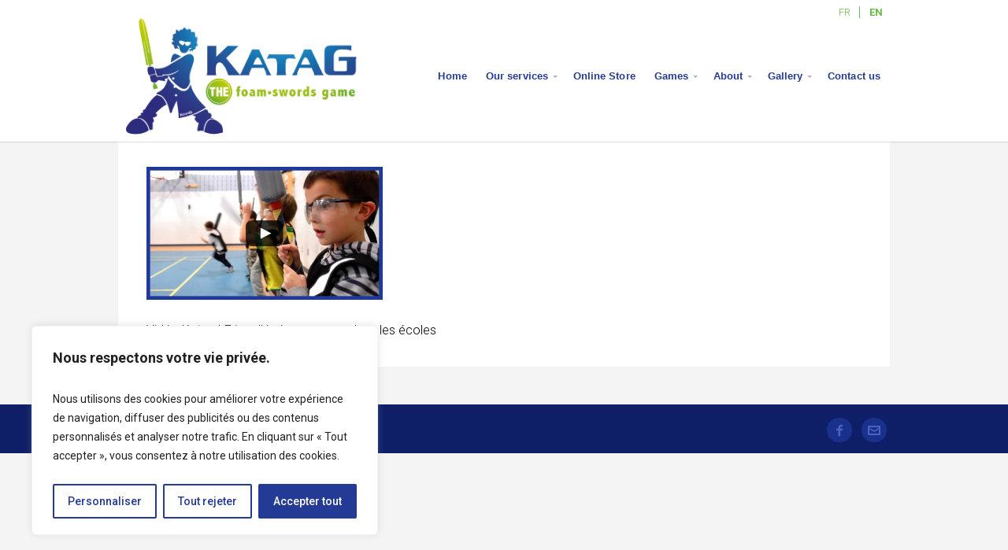

--- FILE ---
content_type: text/css
request_url: https://www.katag.ca/wp-content/themes/organic_adventure/css/style-mobile.css?ver=1.0
body_size: 1776
content:
/************************************************
*	Media Queries								*
************************************************/

/* Mobile */
		
@media handheld, only screen and (max-width: 1023px) {
	
	/* Theme iPad */
	
	input {
	    -webkit-appearance: none;
		}
	iframe {
		max-width: 100%;
		}
	.homepage,
	.header-active {
		margin-top: 0px !important;
		}
	.menu a {
		font-size: 0.9em;
		padding: 0px 8px;
		}
	.slideshow .loading {
		min-height: 360px;
		}
	.slideshow .information {
		width: auto;
		position: absolute;
		bottom: 24px;
		left: 24px;
		margin-left: 0px;
		padding: 0px;
		}
	.slideshow .information .headline {
		font-weight: 400;
		font-size: 2em;
		letter-spacing: 0px;
		}
	.flex-control-nav, 
	.slideshow .excerpt { 
		display: none;
		}
	.home-social .title {
		display: none;
		}
	.postarea {
		margin-bottom: 0px;
		}
	.category-wrap,
	.portfolio-wrap {
		width: 100%;
		margin: 0px;
		}
	#portfolio-filter {
		margin: 0px;
		}
	.footer-widgets {
		margin-top: 0px;
		}
	
	}
	
/* Typography */
	
@media handheld, only screen and (max-width: 767px) {
	h1 { 
		font-size: 1.8rem; 
		line-height: 1.4; 
		}
	h2 { 
		font-size: 1.6rem; 
		line-height: 1.4; 
		}
	h3 {  
		font-size: 1.4rem; 
		line-height: 1.4; 
		}
	h4 {  
		font-size: 1.2rem; 
		line-height: 1.4; 
		}
	h5 { 
		font-size: 1.1rem; 
		line-height: 1.4; 
		}
	h6 { 
		font-size: 1.0rem; 
		line-height: 1.4; 
		}
	.headline {
		font-size: 2rem;
		}
	.headline.small, 
	.headline.smaller {
		font-size: 1.4rem;
		}
	.intro-img .headline {
		bottom: 12px;
		left: 12px;
		right: 12px;
		}
	body, p {  
		font-size: 0.9rem; 
		line-height: 1.9; 
		}
	blockquote {
		margin: 12px 0px;
		padding: 18px 0px;
		}
	blockquote p {
		font-size: 1.2rem;
		line-height: 1.6;
		}
	}
	
/* Content */
	
@media only screen and (max-width: 767px) {		
	
	.homepage .article img.alignnone{
		
		width:100% !important;
		
	}

	/* Theme iPhone */
	
	.container {
		margin: 12px;
		padding: 0px;
		}
	#header {
		display: inline-block;
		width: 100%;
		height: auto;
		}
	#custom-header {
		background: #000000;
		margin: 0px;
		}
	#custom-header img {
		margin: 0px auto 0px;
		}
	#masthead,
	#masthead.home-logo, 
	#custom-header.home-logo,
	#masthead.logo-overlay, 
	#custom-header.logo-overlay {
		position: relative;
		top: 0;
		}
	#masthead,
	#masthead.home-logo,
	#masthead.logo-overlay {
		display: block;
		margin: 0px;
		}
	.mobile-logo {
		display: block;
		position: relative;
		margin: 0px;
		}
	.main-logo {
		display: none;
		}
	#navigation {
		background: #000000 !important;
		position: relative;
		top: auto;
		margin: 0px;
		padding: 0px;
		border-top: 1px solid rgba(255, 255, 255, .2);
		}
	#navigation .corner-left,
	#navigation .corner-right {
		display: none;
		}
	.mobile-menu {
		margin: 0px;
		padding: 0px;
		}
	.menu-toggle,
	.main-small-navigation ul.mobile-menu.toggled-on {
		display: block;
		}
	.navigation-main ul.menu,
	.sf-sub-indicator {
		display: none;
		}
	.menu {
		display: block;
		}
	.menu-toggle {
		color: #FFFFFF;
		font-family: 'Helvetica Neue', Arial, Helvetica, sans-serif;
		font-size: 1.8em;
		font-weight: 400;
		letter-spacing: 0;
		text-transform: none;
		text-align: center;
		margin: 0;
		padding: 18px 12px;
		}
	.menu-toggle:before {
		color: #FFFFFF;
		font-family: 'FontAwesome';
		content: ' ';
		top: 1px;
		margin-right: 6px;
		position: relative;
		}
	.mobile-menu ul.sub-menu {
		display: block !important;
		visibility: visible !important;
		left: auto;
		margin: 0;
		padding: 0;
		}
	.mobile-menu ul,
	.mobile-menu li {
		list-style: none;
		margin: 0;
		padding: 0;
		}
	.mobile-menu li {
		display: block;
		text-align: center;
		line-height: 30px;
		}
	.mobile-menu li li a:before {
		content: '- ';
		}
	.mobile-menu li li li a:before {
		content: '-- ';
		}
	.mobile-menu li li li li a:before {
		content: '--- ';
		}
	.mobile-menu a {
		display: block;
		color: #CCCCCC !important;
		font-size: 1.2em;
		text-decoration: none;
		padding: 6px 0px;
		border-top: 1px solid rgba(255, 255, 255, .2);
		}
	.mobile-menu a:hover {
		background: rgba(255, 255, 255, 0.1);
		color: #FFFFFF !important;
		text-decoration: none;
		}
	.home-slider .slides li,
	.page-slideshow .slides li {
		background-image: none !important;
		box-shadow: none;
		-moz-box-shadow: none;
		-webkit-box-shadow: none;
		}
	.home-slider .slides a.feature-img img,
	.page-slideshow .slides li img {
		margin-left: 0px;
		}
	.slideshow .loading {
		min-height: 240px;
		}
	.slideshow .information .headline {
		font-weight: 300;
		font-size: 1.4em;
		letter-spacing: 0px;
		}
	.featured-page {
		margin-bottom: 0px;
		padding:0px !important;
		}
	.featured-page .feature-img {
		display: none;
		}
	.home-social .title {
		display: none;
		}
	.article, .intro,
	.featured-page .article {
		padding: 24px;
		}
	.blog-holder, 
	.archive-holder,
	.post-holder {
		margin: 12px 0px 0px 0px;
		}
	.page-header {
		display: none;
		}
	.post-author p {
		float: left;
		display: block;
		width: 100%;
		font-size: 0.9em;
		}
	.pagination {
		margin-bottom: 0px;
		padding: 24px 0px;
		}
	.social .align-left, 
	.social .align-right {
		float: none;
		display: block;
		text-align: left;
		overflow: hidden;
		}
	.social .align-right {
		margin-top: 6px;
		}
	.tweet-btn, .like-btn, .plus-btn {
		margin-left: 0px;
		}
	.tweet-btn {
		width: 88px;
		}
	.like-btn {
		width: 90px;
		}
	.plus-btn {
		width: 70px;
		}
	.archive-column {
		width: 100%;
		padding-right: 0;
		}
	.sidebar {
		padding: 0px;
		}
	.sidebar.left {
		display: none;
		}
	.sidebar .widget {
		margin-bottom: 0px;
		border-bottom: 1px solid rgba(0,0,0, .08);
		}
	.sidebar .widget:last-child {
		border-bottom: none;
		}
	.container form textarea {
		width: 94% !important;
		}
	#commentform textarea {
		width: 95% !important;
		}
	.footer-widgets {
		padding: 0px 24px;
		}
	.footer-widgets .widget .footer-widget {
		padding: 0px;
		}
	.footer-widgets .widget {
		float: none;
		width: 100%;
		margin: 0px;
		padding: 24px 0px;
		}
	.footer-content {
		text-align: center;
		}
	.footer-content .align-left {
		float: none;
		display: block;
		}
	.footer-content .align-right {
		float: none;
		display: block;
		text-align: center;
		margin-top: 18px;
		}
	.masonry-brick {
		position: relative !important;
		top: auto !important;
		left: auto !important;
		}
	.woocommerce ul.products li.product, 
	.woocommerce-page ul.products li.product, 
	.woocommerce .cart-collaterals .cart_totals, 
	.woocommerce-page .cart-collaterals .cart_totals, 
	.woocommerce .cart-collaterals .shipping_calculator, 
	.woocommerce-page .cart-collaterals .shipping_calculator, 
	.woocommerce .col2-set .col-1, .woocommerce-page .col2-set .col-1, 
	.woocommerce .col2-set .col-2, .woocommerce-page .col2-set .col-2 {
		width: 100% !important;
		}
	.container .woocommerce table.shop_table th, 
	.container .woocommerce-page table.shop_table th {
		font-size: 0.8em;
		padding: 4px;
		}
	.container .woocommerce table.shop_table td, 
	.container .woocommerce-page table.shop_table td {
		font-size: 0.7em;
		line-height: 1.4;
		padding: 4px;
		}
	.woocommerce table.cart .product-thumbnail, .woocommerce #content table.cart .product-thumbnail, .woocommerce-page table.cart .product-thumbnail, .woocommerce-page #content table.cart .product-thumbnail {
		display: none;
		}
	.woocommerce .cart .button, .woocommerce .cart input.button, 
	.woocommerce-page .cart .button, .woocommerce-page .cart input.button {
		margin: 2px;
		}
		
	/* Grid */
	
	body { 
		-webkit-text-size-adjust: none; 
		-ms-text-size-adjust: none; 
		width: 100%; 
		min-width: 0; 
		margin-left: 0; 
		margin-right: 0; 
		padding-left: 0; 
		padding-right: 0; 
		}
	.row { 
		width: 100%; 
		min-width: 0; 
		margin-left: 0; 
		margin-right: 0;
		overflow: visible !important;
		}
	.row .single, 
	.row .half, 
	.row .third, 
	.row .fourth { 
		width: 100%; 
		}
	.row .row .column, .row .row .columns { 
		padding: 0; 
		}
	.column, .columns { 
		width: auto !important; 
		float: none; 
		margin-left: 0; 
		margin-right: 0; 
		}
	.column:last-child, .columns:last-child { 
		margin-right: 0; 
		float: none; 
		}
	[class*="column"] + [class*="column"]:last-child { 
		float: none; 
		}
	[class*="column"]:before, [class*="column"]:after { 
		content:""; 
		display:table; 
		}
	[class*="column"]:after { 
		clear: both; 
		}
	}

--- FILE ---
content_type: text/plain
request_url: https://www.google-analytics.com/j/collect?v=1&_v=j102&a=1786636919&t=pageview&_s=1&dl=https%3A%2F%2Fwww.katag.ca%2Fen%2Fvideos%2Fthumbnail_katag_ecoles1-2%2F&ul=en-us%40posix&dt=thumbnail_katag_ecoles1%20%7C%20Katag&sr=1280x720&vp=1280x720&_u=IGBAgEABAAAAACAAI~&jid=2703164&gjid=1001495371&cid=803852952.1763479513&tid=UA-11546834-1&_gid=2121558197.1763479513&_slc=1&z=949171204
body_size: -449
content:
2,cG-C9TP6JXLKG